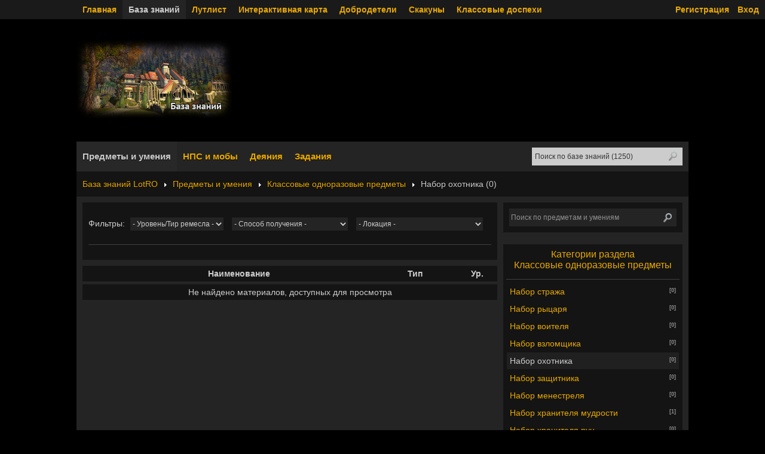

--- FILE ---
content_type: text/html; charset=UTF-8
request_url: https://lotro-fan.ru/board/111
body_size: 6703
content:
<!DOCTYPE html PUBLIC "-//W3C//DTD XHTML 1.0 Transitional//EN" "https://www.w3.org/TR/xhtml1/DTD/xhtml1-transitional.dtd">
<html xmlns="https://www.w3.org/1999/xhtml" lang="en" xml:lang="en">
 <head>
<meta http-equiv="content-type" content="text/html; charset=UTF-8">
<title>Предметы и умения - Классовые одноразовые предметы - Набор охотника | База знаний LotRO</title>

 
<link type="text/css" rel="StyleSheet" href="/_st/my.css" />
<link type="text/css" rel="StyleSheet" href="/css/db.css" />
<link type="text/css" rel="StyleSheet" href="/css/extra.css" />

	<link rel="stylesheet" href="/.s/src/base.min.css" />
	<link rel="stylesheet" href="/.s/src/layer3.min.css" />

	<script src="/.s/src/jquery-1.12.4.min.js"></script>
	
	<script src="/.s/src/uwnd.min.js"></script>
	<script src="//s763.ucoz.net/cgi/uutils.fcg?a=uSD&ca=2&ug=999&isp=0&r=0.333395805206109"></script>
	<link rel="stylesheet" href="/.s/src/ulightbox/ulightbox.min.css" />
	<script src="/.s/src/ulightbox/ulightbox.min.js"></script>
	<script src="/.s/src/filters.js"></script>
	<script async defer src="https://www.google.com/recaptcha/api.js?onload=reCallback&render=explicit&hl=ru"></script>
	<script>
/* --- UCOZ-JS-DATA --- */
window.uCoz = {"ssid":"736212004357431745453","module":"board","country":"US","uLightboxType":1,"layerType":3,"sign":{"7252":"Предыдущий","7253":"Начать слайд-шоу","5458":"Следующий","5255":"Помощник","7251":"Запрошенный контент не может быть загружен. Пожалуйста, попробуйте позже.","3125":"Закрыть","7254":"Изменить размер","7287":"Перейти на страницу с фотографией."},"site":{"id":"0lotro-eu","domain":"lotro-fan.ru","host":"lotro-eu.ucoz.ru"},"language":"ru"};
/* --- UCOZ-JS-CODE --- */
function loginPopupForm(params = {}) { new _uWnd('LF', ' ', -250, -100, { closeonesc:1, resize:1 }, { url:'/index/40' + (params.urlParams ? '?'+params.urlParams : '') }) }
function reCallback() {
		$('.g-recaptcha').each(function(index, element) {
			element.setAttribute('rcid', index);
			
		if ($(element).is(':empty') && grecaptcha.render) {
			grecaptcha.render(element, {
				sitekey:element.getAttribute('data-sitekey'),
				theme:element.getAttribute('data-theme'),
				size:element.getAttribute('data-size')
			});
		}
	
		});
	}
	function reReset(reset) {
		reset && grecaptcha.reset(reset.previousElementSibling.getAttribute('rcid'));
		if (!reset) for (rel in ___grecaptcha_cfg.clients) grecaptcha.reset(rel);
	}
/* --- UCOZ-JS-END --- */
</script>

	<style>.UhideBlock{display:none; }</style>
</head>
<body>
<div class="show_db_item" style="position:absolute; display:none; z-index: 100;"></div>


<div class="top_menuIM">
<div class="TM_profile">

<a href="/index/3" rel="nofollow"><!--noindex-->Регистрация<!--/noindex--></a> <a href="#" id="okno_vxod"><!--noindex-->Вход<!--/noindex--></a>


</div>

<ul>
<li><a href="https://lotro-fan.ru/">Главная</a></li>
<li><a class="u_tyt" href="/index/0-444">База знаний</a></li>
<li><a href="/index/0-7">Лутлист</a></li>
<li><a href="/index/0-434">Интерактивная карта</a></li>
<li><a href="/index/0-71">Добродетели</a></li>
<li><a href="/index/0-55">Скакуны</a></li>
<li><a href="/index/0-52">Классовые доспехи</a></li>
</ul>
</div>
 
<div id="db">
<div id="db_header"><a id="db_logo" href="/index/0-444" style="background-image:url(/db/img/db_logo.png);"></a>
<div class="googleADsDBrightTOP">

</div>
<!-- Яндекс.Директ
<div id="ya_ad_db_top"></div> -->
 
<div class="ad_block728x90"></div>
 
</div>
 
<div id="db_head_menu">
<ul>
<li><a href="/board/" id="db_head_menu_here">Предметы и умения</a></li>
<li><a href="/stuff/">НПС и мобы</a></li>
<li><a href="/load/">Деяния</a></li>
<li><a href="/dir/">Задания</a></li>
</ul>

<div id="db_head_search">
<form action="https://yandex.ru/sitesearch" method="get" target="_blank">
<input type="hidden" name="searchid" value="2062601" />
<input type="hidden" name="l10n" value="ru" />
<input type="hidden" name="reqenc" value="utf-8" />
<input class="db_search_head_QueryField" autocomplete="off" type="text" name="text" value="Поиск по базе знаний (1250)" onblur="if(this.value=='') this.value='Поиск по базе знаний (1250)';" onfocus="if(this.value=='Поиск по базе знаний (1250)') this.value='';" />
<input class="db_search_head_SbmFl" type="submit" value="" title="Найти" />
</form> 
</div> 
 
</div> 
 
<div id="db_top_menu">
<ul>
<li><a href="/index/0-444">База знаний LotRO</a></li>
<li><a href="/board/">Предметы и умения</a></li>
<li><a href="/board/105">Классовые одноразовые предметы</a></li>
<li><span>Набор охотника (0)</span></li>
</ul>

</div>


<div id="db_body">
 
<div class="db_search">
 
<form method="post" style="margin:0px" action="/board/">
<input type="text" autocomplete="off" name="query" maxlength="40" value="Поиск по предметам и умениям" onblur="if(this.value=='') this.value='Поиск по предметам и умениям';" onfocus="if(this.value=='Поиск по предметам и умениям') this.value='';" class="db_search_QueryField">
<input class="db_search_SbmFl" name="sfSbm" value="" type="submit" title="Найти">
<input name="a" value="2" type="hidden">
</form> 
 
</div>
 
 
<div class="ad_block240x400"></div>
<div class="googleADsDBrightBlock">

</div>
<!-- Яндекс.Директ <div class="ya_ad_db_Rblock"><div id="yandex_ad"></div></div> -->

<div id="db_sidebar">

<h3><a href="/board/105" title="Перейти в раздел Классовые одноразовые предметы">Категории раздела<br/>Классовые одноразовые предметы</a></h3>
 
<table border="0" cellspacing="1" cellpadding="0" width="100%" class="catsTable"><tr>
					<td style="width:100%" class="catsTd" valign="top" id="cid107">
						<a href="/board/107" class="catName">Набор стража</a>  <span class="catNumData" style="unicode-bidi:embed;">[0]</span> 
					</td></tr><tr>
					<td style="width:100%" class="catsTd" valign="top" id="cid108">
						<a href="/board/108" class="catName">Набор рыцаря</a>  <span class="catNumData" style="unicode-bidi:embed;">[0]</span> 
					</td></tr><tr>
					<td style="width:100%" class="catsTd" valign="top" id="cid109">
						<a href="/board/109" class="catName">Набор воителя</a>  <span class="catNumData" style="unicode-bidi:embed;">[0]</span> 
					</td></tr><tr>
					<td style="width:100%" class="catsTd" valign="top" id="cid110">
						<a href="/board/110" class="catName">Набор взломщика</a>  <span class="catNumData" style="unicode-bidi:embed;">[0]</span> 
					</td></tr><tr>
					<td style="width:100%" class="catsTd" valign="top" id="cid111">
						<a href="/board/111" class="catNameActive">Набор охотника</a>  <span class="catNumData" style="unicode-bidi:embed;">[0]</span> 
					</td></tr><tr>
					<td style="width:100%" class="catsTd" valign="top" id="cid112">
						<a href="/board/112" class="catName">Набор защитника</a>  <span class="catNumData" style="unicode-bidi:embed;">[0]</span> 
					</td></tr><tr>
					<td style="width:100%" class="catsTd" valign="top" id="cid113">
						<a href="/board/113" class="catName">Набор менестреля</a>  <span class="catNumData" style="unicode-bidi:embed;">[0]</span> 
					</td></tr><tr>
					<td style="width:100%" class="catsTd" valign="top" id="cid114">
						<a href="/board/114" class="catName">Набор хранителя мудрости</a>  <span class="catNumData" style="unicode-bidi:embed;">[1]</span> 
					</td></tr><tr>
					<td style="width:100%" class="catsTd" valign="top" id="cid115">
						<a href="/board/115" class="catName">Набор хранителя рун</a>  <span class="catNumData" style="unicode-bidi:embed;">[0]</span> 
					</td></tr></table>
 

</div>

<div class="db_sort_menu">

<div class="db_filter_menu">Фильтры: 
		<select name="filter1" class="select_filter" onchange="filtch('/board/111', 0)" autocomplete="off" >
			<option value="0" >- Уровень/Тир ремесла -</option>
			<option value="83"  >Тир 8 (Истемнет)</option><option value="82"  >Тир 7 (Западная марка)</option><option value="81"  >Тир 6</option><option value="80"  >Тир 5</option><option value="79"  >Тир 4</option><option value="78"  >Тир 3</option><option value="77"  >Тир 2</option><option value="76"  >Тир 1</option><option value="93"  >85</option><option value="92"  >84</option><option value="91"  >83</option><option value="90"  >82</option><option value="89"  >81</option><option value="88"  >80</option><option value="87"  >79</option><option value="86"  >78</option><option value="85"  >77</option><option value="84"  >76</option><option value="1"  >75</option><option value="2"  >74</option><option value="3"  >73</option><option value="4"  >72</option><option value="5"  >71</option><option value="6"  >70</option><option value="7"  >69</option><option value="8"  >68</option><option value="9"  >67</option><option value="10"  >66</option><option value="11"  >65</option><option value="12"  >64</option><option value="13"  >63</option><option value="14"  >62</option><option value="15"  >61</option><option value="16"  >60</option><option value="17"  >59</option><option value="18"  >58</option><option value="19"  >57</option><option value="20"  >56</option><option value="21"  >55</option><option value="22"  >54</option><option value="23"  >53</option><option value="24"  >52</option><option value="25"  >51</option><option value="26"  >50</option><option value="27"  >49</option><option value="28"  >48</option><option value="29"  >47</option><option value="30"  >46</option><option value="31"  >45</option><option value="32"  >44</option><option value="33"  >43</option><option value="34"  >42</option><option value="35"  >41</option><option value="36"  >40</option><option value="37"  >39</option><option value="38"  >38</option><option value="39"  >37</option><option value="40"  >36</option><option value="41"  >35</option><option value="42"  >34</option><option value="43"  >33</option><option value="44"  >32</option><option value="45"  >31</option><option value="46"  >30</option><option value="47"  >29</option><option value="48"  >28</option><option value="49"  >27</option><option value="50"  >26</option><option value="51"  >25</option><option value="52"  >24</option><option value="53"  >23</option><option value="54"  >22</option><option value="55"  >21</option><option value="56"  >20</option><option value="57"  >19</option><option value="58"  >18</option><option value="59"  >17</option><option value="60"  >16</option><option value="61"  >15</option><option value="62"  >14</option><option value="63"  >13</option><option value="64"  >12</option><option value="65"  >11</option><option value="66"  >10</option><option value="67"  >9</option><option value="68"  >8</option><option value="69"  >7</option><option value="70"  >6</option><option value="71"  >5</option><option value="72"  >4</option><option value="73"  >3</option><option value="74"  >2</option><option value="75"  >1</option>
		</select> 
		<select name="filter3" class="select_filter" onchange="filtch('/board/111', 0)" autocomplete="off" >
			<option value="0" >- Способ получения -</option>
			<option value="13"  >Из коробки с подарками</option><option value="1"  >Из сундука в инстансе</option><option value="2"  >Из сундука в схватке</option><option value="20"  >Из сундука Саткрофта</option><option value="19"  >Из футляра</option><option value="12"  >Изделие ремесленника</option><option value="16"  >Использование предмета</option><option value="17"  >Использование таланта</option><option value="4"  >Награда за квест</option><option value="5"  >Награда за эпос</option><option value="6"  >Награда за деяние</option><option value="15"  >Награда за участие в конкурсе</option><option value="18"  >Появляется автоматически</option><option value="7"  >С обычного моба</option><option value="8"  >С элитного моба</option><option value="9"  >С босса</option><option value="14"  >Сбор ресурсов</option><option value="10"  >Товар у НПС</option><option value="11"  >Товар из лавки ВКО</option>
		</select> <div class="select_width">
		<select name="filter2" class="select_filter" onchange="filtch('/board/111', 0)" autocomplete="off" >
			<option value="0" >- Локация -</option>
			<option value="1"  >Ангмар</option><option value="2"  >Аннуминас</option><option value="3"  >Арчет</option><option value="4"  >Багровые копи</option><option value="5"  >Большая лестница</option><option value="6"  >Бри</option><option value="7"  >Вековечный лес</option><option value="52"  >Великая река</option><option value="8"  >Водные чертоги</option><option value="54"  >Восточный Рохан</option><option value="55"  >Восточный Рохан: Восточный вал</option><option value="56"  >Восточный Рохан: Долина Энтовой купели</option><option value="57"  >Восточный Рохан: Норкрофт</option><option value="58"  >Восточный Рохан: Равнина</option><option value="59"  >Восточный Рохан: Саткрофт</option><option value="60"  >Восточный Рохан: Своды Фангорна</option><option value="9"  >Врата Торина</option><option value="10"  >Галтрев</option><option value="11"  >Дорога Дарина</option><option value="12"  >Дунланд</option><option value="13"  >Зелем-Мелек</option><option value="14"  >Земли Бри</option><option value="16"  >Зиракзигил</option><option value="17"  >Изенгард</option><option value="18"  >Изенгардский круг</option><option value="19"  >Каменные основания</option><option value="20"  >Карас Галадон</option><option value="21"  >Катакомбы Изенгарда</option><option value="22"  >Лихолесье</option><option value="23"  >Лотлориэн</option><option value="24"  >Мглистые горы</option><option value="25"  >Мория</option><option value="26"  >Нан Курунир</option><option value="27"  >Нуд-Мелек</option><option value="28"  >Огненные глубины</option><option value="29"  >Пос. Бри</option><option value="30"  >Пос. Фалатлорна</option><option value="31"  >Пос. Чертогов Торина</option><option value="32"  >Пос. Шира</option><option value="33"  >Просторные пещеры</option><option value="34"  >Пустоши</option><option value="35"  >Ривенделл</option><option value="36"  >Рованион</option><option value="53"  >Роханское ущелье</option><option value="37"  >Северное нагорье</option><option value="38"  >Северные могильники</option><option value="39"  >Серебряные копи</option><option value="51"  >Снежные утесы</option><option value="40"  >Стены Мории</option><option value="41"  >Троллистая пуща</option><option value="42"  >Форохель</option><option value="43"  >Шир</option><option value="44"  >Эвендим</option><option value="45"  >Энедвайт</option><option value="46"  >Эрегион</option><option value="47"  >Эред Луин</option><option value="48"  >Эриадор</option><option value="49"  >Эттенские Высоты</option><option value="50"  >Южные могильники</option>
		</select></div></div>
<div class="db_sorting_menu"></div>

</div>

<div class="db_items_body">
 <div class="db_items_topInfo"><span style="width: 449px;padding:0px 0px 0px 37px;"><!--noindex-->Наименование<!--/noindex--></span><span style="width: 140px;"><!--noindex-->Тип<!--/noindex--></span><span style="width: 68px;"><!--noindex-->Ур.<!--/noindex--></span></div>
 
<div id="nativeroll_video_cont" style="display:none;"></div><div align="center" class="noEntry">Не найдено материалов, доступных для просмотра</div>
<script type="text/javascript" src="/db/js/db_item.js"></script>
</div>
 



</div>
 <div class="clear"></div>
<div id="spacer"></div>
</div>
<!--U1BFOOTER1Z-->

<div id="footer" style="">
 <div id="copyright">
 <!-- <copy> --><a rel="nofollow" href="/">lotro-fan.ru</a> &copy; 2011-2026. Все торговые марки, имена брендов и фотографии являются собственностью их правообладателей.<!-- </copy> --> При копировании материалов ссылка на сайт обязательна!<br/>

<!--noindex-->Время сайта 15:46 (GMT +4), Суббота 17.01.2026<!--/noindex--></div>
 <div id="powered-by">
 &nbsp;<!-- "' --><span class="pbUpRLSN">Хостинг от <a href="https://www.ucoz.ru/">uCoz</a></span>
 </div>

 


<!-- Yandex.Metrika counter -->
<script type="text/javascript" >
 (function(m,e,t,r,i,k,a){m[i]=m[i]||function(){(m[i].a=m[i].a||[]).push(arguments)};
 m[i].l=1*new Date();
 for (var j = 0; j < document.scripts.length; j++) {if (document.scripts[j].src === r) { return; }}
 k=e.createElement(t),a=e.getElementsByTagName(t)[0],k.async=1,k.src=r,a.parentNode.insertBefore(k,a)})
 (window, document, "script", "https://mc.yandex.ru/metrika/tag.js", "ym");

 ym(90886846, "init", {
 clickmap:true,
 trackLinks:true,
 accurateTrackBounce:true,
 webvisor:true
 });
</script>
<noscript><div><img src="https://mc.yandex.ru/watch/90886846" style="position:absolute; left:-9999px;" alt="" /></div></noscript>
<!-- /Yandex.Metrika counter -->
 
 <!-- </bc> -->

</div>
 
 
<script type="text/javascript" src="/js/tipsy.js"></script>
<script type='text/javascript'>
 $(function() { 
 $('.tooltip_north').tipsy({gravity: 'n'});
 $('.tooltip_south').tipsy({gravity: 's'});
 $('.tooltip_east').tipsy({gravity: 'e'});
 $('.tooltip_west').tipsy({gravity: 'w'}); 
 });
</script>
 
<!-- Форма входа -->

<div id="content_vxod" class="basic_content">
 <div class="cv_title">Форма входа</div> 
 <div class="c_vxod">
 
		<script>
		sendFrm549602 = function( form, data = {} ) {
			var o   = $('#frmLg549602')[0];
			var pos = _uGetOffset(o);
			var o2  = $('#blk549602')[0];
			document.body.insertBefore(o2, document.body.firstChild);
			$(o2).css({top:(pos['top'])+'px',left:(pos['left'])+'px',width:o.offsetWidth+'px',height:o.offsetHeight+'px',display:''}).html('<div align="left" style="padding:5px;"><div class="myWinLoad"></div></div>');
			_uPostForm(form, { type:'POST', url:'/index/sub/', data, error:function() {
				$('#blk549602').html('<div align="" style="padding:10px;"><div class="myWinLoadSF" title="Невозможно выполнить запрос, попробуйте позже"></div></div>');
				_uWnd.alert('<div class="myWinError">Невозможно выполнить запрос, попробуйте позже</div>', '', {w:250, h:90, tm:3000, pad:'15px'} );
				setTimeout("$('#blk549602').css('display', 'none');", '1500');
			}});
			return false
		}
		
		</script>

		<div id="blk549602" style="border:1px solid #CCCCCC;position:absolute;z-index:82;background:url('/.s/img/fr/g.gif');display:none;"></div>

		<form id="frmLg549602" class="login-form local-auth" action="/index/sub/" method="post" onsubmit="return sendFrm549602(this)" data-submitter="sendFrm549602">
			
 <div class="vxod_name">Логин:</div><input class="vxod_pole" name="user" value="" size="20" maxlength="50" type="text"> 
 <div class="vxod_name">Пароль:</div><input class="vxod_pole" name="password" size="20" maxlength="15" type="password"> 

 <div class="vxod_zapomnit"><input id="remcategory" type="checkbox" name="rem" value="1" checked="checked"/><label for="remcategory">запомнить</label> </div>
 <input class="vxod_kn" name="sbm" value="Войти" type="submit">

 <div class="vxod_niz">
 <a href="javascript:;" rel="nofollow" onclick="new _uWnd('Prm','Напоминание пароля',300,130,{ closeonesc:1 },{url:'/index/5'});return false;">Забыл пароль</a> | <a href="/index/3">Регистрация</a>
</div>
			<input type="hidden" name="a"    value="2" />
			<input type="hidden" name="ajax" value="1" />
			<input type="hidden" name="rnd"  value="602" />
			
			
		</form>
 </div> 
</div>
<script type="text/javascript" src="/js/simplemodal.js"></script> 

 
<!-- <script type="text/javascript" src="/js/ya_ads.js"></script> -->

<script type="text/javascript">
function hideShow(el){
$(el).toggleClass('show').next('div.hideCont').slideToggle('normal');
return false;
};
</script><!--/U1BFOOTER1Z-->

</body>
</html>
<!-- 0.09985 (s763) -->

--- FILE ---
content_type: text/css
request_url: https://lotro-fan.ru/_st/my.css
body_size: 10799
content:
@import url(http://fonts.googleapis.com/css?family=PT+Sans:400,700&subset=latin,cyrillic);
@import url(http://fonts.googleapis.com/css?family=PT+Sans+Caption:400,700&subset=latin,cyrillic);

html { height: 100%;}
body {margin: 0px;height:100%; font-size: 14px; font-family:"PT Sans", Helvetica, Arial, sans-serif; color: #464646;text-align: left; background: #1A1A1A;}
td, input {font-size: 13px;padding:0px;}
.infTd {vertical-align:top ;padding:0px;}

body a {color: #333333; text-decoration: none;}
* {}
img {border: 0px;}
a.noun img {margin: 2px;}
.clear {clear: both;}
#spacer {height:170px; margin:0px 0px 20px 0px;}
h1 {padding:0px; margin:18px 0px; font-size:26px; line-height:26px; font-weight:bold;color: #333333;}
h2 {padding:0px; margin:15px 0px; font-size:22px; line-height:22px; font-weight:normal;color: #333333;}
h3 {padding:0px; margin:15px 0px; font-size:18px; line-height:20px; font-weight:normal;color: #333333;}
h4, h5, h6 {}


hr {border: 0px; height: 1px; background: #E5E5E5; margin:10px 0px;}
*:focus {outline: none;}
/*--------------------- General styles end ---------------------*/

#wrap0 {height:auto !important;height:100%;min-height:100%; min-width:900px; width: 1020px; background: #fff; margin:0px auto;}
#wrap {background: url(/.s/t/785/2нет.jpg) no-repeat top center;}
#container { padding:0px 20px; margin: 0px; text-align: left; }

/*--------------------- TOP start ---------------------*/
#top {height: 96px; background: url(/.s/t/785/3.png);}

#new_top-search {float: left;width:223px;height:30px;line-height:31px; position: relative; border:1px solid #313131 !important; margin:0px 0px 0px 0px;display:inline-block;font-size: 11px;}

#new_topQueryField {float: left !important; border: 0px !important; outline:0px none; background-color:#1A1A1A; background-image: url(/new_img/search.png); background-position:0 50%; background-repeat: no-repeat; padding:0px 0px 0px 25px !important; width: 198px;font-size: 11px;margin:0px; line-height:30px;height:30px;}
#new_topQueryField:hover {background-color:#232323; background-image: url(/new_img/search.png); background-position:0 50%; background-repeat: no-repeat; }

#new_topQueryField:focus {padding:0px 0px 0px 25px !important; background-color:#232323; background-image: url(/new_img/search.png); background-position:0 50%; background-repeat: no-repeat; 
box-shadow: inset 0px 0px 4px 1px #1A1A1A !important;
-moz-box-shadow: inset 0px 0px 4px 1px #1A1A1A !important;
-webkit-box-shadow: inset 0px 0px 4px 1px #1A1A1A !important;}

/*--------------------- TOP end ---------------------*/


/*---------CONTENT-start-----------*/
#maincol {width:735px;margin:0px 0px 0px 245px; padding:20px 0px 0px 0px; text-align:left;}
#maincol a {text-decoration: none; font-weight:700; }
#maincol a:hover {text-decoration:underline;}

#sidebar {width: 245px; height:100%;position:fixed; top:0px; background: #1A1A1A; padding-top:30px; color:#767676; margin:0px 0px 0px -20px;}
#sidebar a {font-weight:bold;} 
#sidebar a:hover {text-decoration: none!important;} 

.u_miniprof {float:left; text-align:center; margin:15px 0px 0px 0px ;padding:10px 0px; width: 225px; border-top:1px solid #313131;}
.u_miniprof a {color:#767676;}
.u_miniprof a:hover {color:#D1D1D1; text-decoration:none;}


.NavProfil{float:left;height:36px;line-height:36px;font-size:8pt; width: 225px; padding:0px; margin:0px 0px 0px 3px;}
.NavProfil li { float:left; list-style: none; padding:0px; margin:0px;}
.NavProfil li a{padding:10px 8px 10px 8px;}
.NavProfil li a span{font:300 8pt 'WebSymbolsRegular';margin:-1px 2px 0 0}
.NavProfil li a span:hover{text-decoration:none;}
.NavProfil li img{vertical-align:middle;padding:0px; margin:0px; width:auto;height:32px;}
/* -------- */

.logo {margin:0px 0px 15px 0px; padding: 0px;width: 225px; height:120px; background: url(/new_img/logo.png) no-repeat 0 0; display:block;}
.logo:hover {opacity:0.8; filter: alpha(opacity=80);}
.logo:active {opacity:0.7; filter: alpha(opacity=70); background-position:0px 2px;}

/*------------------------------------------*/

/*---------CONTENT-end---------*/

/*----Container blocks styles----*/
.block {margin:0px 0px 15px 0px; padding: 0px;width: 225px;}
.blocktitle {background: url(/.s/t/785/231.gif) no-repeat;padding:0px; margin: 0px 0px 10px 0px; border-bottom:1px solid #313131; }
.blockbottom {padding:0px; margin:10px 0px 0px 0px; border-bottom:1px solid #313131;}
.blockcontent {text-align: left;margin: 0px;width: 225px;position: relative;}
.blockcontent ul {margin: 0;padding: 0;list-style: none;}
.blockcontent li {margin-left: 25px;list-style: disc;line-height:18px;}
.blockcontent li a {}
.blockcontent li a:hover {}
.blockcontent a {}
.blockcontent a:hover {}
/*-----------------------*/

/*-----MAINMENU-START-----*/

#top_menu_block {height:36px; width:100%; background:#1374A5; border-top:1px solid #4394BD; border-bottom:1px solid #fff;padding:0px 0px;margin: 0px;position:absolute;bottom:-1px;z-index:5;}

#top_menu {padding:0px 0px; margin:0px 0px 0px 0px; background:transparent; position:relative; z-index:10;}

#top_menu ul {line-height:36px;margin:0;padding:0;list-style:none;}
#top_menu li {list-style:none; position: relative; margin:0px; }
#top_menu li a{padding:0px 20px 0px 0px;font-size:16px; line-height:32px; color:#D1D1D1;display:block; width:226px; }

#top_menu li.current {background-color:#007CD6;}

#top_menu li a:hover {color:#767676;}


#top_menu li .sub_menu {line-height:36px;font-size:12px;display:none; position: absolute; left:245px;top:-5px;border-top:5px solid #E5E5E5; border-bottom:5px solid #E5E5E5; border-right:5px solid #E5E5E5;margin:0px; padding:0px;}
#top_menu li:hover .sub_menu {display:block; z-index:100; }
#top_menu li .sub_menu li {margin:0px; padding:0px;border-right: none;border-left: none;background:#fff;}
#top_menu li .sub_menu li span {height:32px; line-height:32px; font-weight:bold; color:#777; margin:0px;font-size:15px; padding:0px 15px; border-right: none;border-left: none; width:225px; display:block; cursor: default;}
.li_topM_title {height:32px !important; line-height:32px !important; font-weight:bold !important; color:#fff !important; background:#1A1A1A !important; margin:0px !important;font-size:15px !important; padding:0px 15px !important; border-right: none;border-left: none; width:225px; display:block; cursor: default;}



#top_menu li .sub_menu li a {height:32px; line-height:32px; color:#333; margin:0px;font-size:15px; padding:0px 15px; border-right: none;border-left: none; width:225px;}
#top_menu li .sub_menu li:first-child {background: #fff url(/new_img/arrow.png) no-repeat 0% 50%;}
#top_menu li .sub_menu li a:hover {color:#777;}

.sub_menu li ul {line-height:36px;font-size:12px;display:none; position: absolute; left:255px;top:-5px;border-top:5px solid #E5E5E5; border-bottom:5px solid #E5E5E5;border-left:5px solid #E5E5E5; border-right:5px solid #E5E5E5;margin:0px; padding:0px;}
.sub_menu li:hover ul {display:block; z-index:110; }
.sub_menu li ul li {margin:0px; padding:0px;border-right: none;border-left: none; background:#fff;}
.sub_menu li ul li:first-child {background: #fff url(/new_img/sub_arrow.png) no-repeat 0% 50% !important;}
.sub_menu li ul li a {height:32px; line-height:32px; color:#333; margin:0px;font-size:16px; padding:0px 15px;border-right: none;border-left: none; width:180px;}
.sub_menu li ul li a:hover {color:#777;}


/* =old Lootlist= */
 .hoverbox { table-layout: fixed; width:735px; }
 .hoverbox a { position: relative; }
 .hoverbox a .preview { display: none; border-color: #808080; border-style: solid; border-width: 1px;border-radius:8px;-moz-border-radius:8px;-webkit-border-radius:8px; }
 .hoverbox a:hover .preview { display: block; position: absolute; top: 10px; left: 55px; z-index: 999; }
 .hoverbox img { border-color: #808080; border-style: solid; border-width: 0px; color: inherit; padding: 0px; margin-bottom: 3px; }
 .hoverbox td { width: 122px; text-align:center; vertical-align:top; padding:5px 0px 0px 0px; font-size:14px; }

/* ----------------- */


/* =Lootlist= */

.ll_info {height:150px; line-height:150px; width:735px; padding:0px; margin:20px 0px; display:block; background:#1A1A1A; }
.ll_infoblock {height:150px; line-height:150px; width:735px; padding:0px; margin:0px; display:block; background-color:#1A1A1A; background-repeat:no-repeat; background-position:0 0; color:#fff; }
.ll_infoblock h2 {height:150px; line-height:150px; text-align:center; font-weight:bold; padding:0px; margin:0px; }
.ll_infoblock_no_link {background:url(/new_img/1px_128.png); color:#A5A5A5; text-shadow:0px 0px 8px #000; cursor: default;}
.ll_infoblock a {background:url(/new_img/1px_128.png); color:#A5A5A5; display:block; text-shadow:0px 0px 8px #000;}
.ll_infoblock a:hover {background:transparent; color:#fff; text-decoration:none !important; }

.ll_inst_block {display:inline-block; margin:15px 0px;}
.ll_info_inst {height:150px; line-height:150px; width:357px; padding:0px; margin:20px 0px; float:left; background:#1A1A1A; }
.ll_info_inst_block {height:150px; line-height:150px; width:357px; padding:0px; margin:0px; display:inline-block; background-color:#1A1A1A; background-repeat:no-repeat; background-position:0 0; color:#fff; }
.ll_info_inst_block h2 {height:150px; line-height:150px; text-align:center; font-weight:bold; padding:0px; margin:0px; }
.ll_info_inst_block_no_link {background:url(/new_img/1px_128.png); color:#A5A5A5; text-shadow:0px 0px 8px #000; cursor: default;}
.ll_info_inst_block a {background:url(/new_img/1px_128.png); color:#A5A5A5; display:block; text-shadow:0px 0px 8px #000;}
.ll_info_inst_block a:hover {background:transparent; color:#fff; text-decoration:none !important; }

.ll_title { text-align:center; }
.ll_title h1 { font-size:24px; font-weight:700; padding:0px; margin:18px 0px 5px 0px;}
.ll_title h3 { font-size:16px; font-weight:normal; padding:0px; margin:0px;}
.ll_ul {margin:15px 0px; padding:0px 0px 0px 40px;}

.ll_title_boss { text-align:center; padding:15px 0px 0px 0px; margin:0px 0px 15px 0px; border-top: 1px solid #E5E5E5; display:block;}
.ll_title_boss h2 { font-size:18px; font-weight:700; padding:0px; margin:0px; color: #464646;}
.ll_title_boss h4 { font-size:14px; font-weight:normal; padding:0px; margin:0px;}


 .lootlist_table { table-layout: fixed; margin-bottom: 20px;}
 .lootlist_table td { text-align:center; vertical-align:top; padding:10px 5px 10px 5px; font-size:14px;}
 .lootlist_table td a { }
 .lootlist_table img { height:32px; width:32px; border:0px none; padding: 0px; margin:0px; }
 .llbi {background:#000; color:#fff; border-color: #808080; border-style: solid; border-width: 1px;border-radius:8px;-moz-border-radius:8px;-webkit-border-radius:8px; }
 .lliblock {position:relative; width: 112px;}
 
.lli {position:absolute; display:none; }
.db_item {position:absolute; display:none; }
/* ----------------- */


.T1_flag {width: 19px; height:24px; display:block; background: url(/new_img/T1_flag.png)no-repeat 0px 0px; position:absolute; top:-5px; right:20px;z-index:10; cursor:help; }
.T2_flag {width: 19px; height:24px; display:block; background: url(/new_img/T2_flag.png)no-repeat 0px 0px; position:absolute; top:-5px; right:20px;z-index:10; cursor:help; }
.T2h_flag {width: 19px; height:24px; display:block; background: url(/new_img/hard_flag.png)no-repeat 0px 0px; position:absolute; top:-5px; right:20px;z-index:10; cursor:help; }

/* ----------------- */

.uMenuH li {float:left;padding:0 5px;list-style: none;}

ul.uMenuV li:first-child {}
.uMenuV li {list-style: none;margin: 0;background: transparent;line-height: 20px !important;}
.uMenuV li .uMenuItem {display: block;padding: 0px;}
.uMenuV li a {font-size: 16px; line-height:14px;color: #D1D1D1;margin: 0;display: block;padding: 9px 0px;}
.uMenuV li a:hover, .uMenuV .uMenuItemA {color: #767676;text-decoration: none !important;}
.uMenuV li a span { padding: 0px 0px 2px 0px;margin-left: 10px;}
.uMenuV li a:hover span, .uMenuV .uMenuItemA span {}

#sidebar .xw-tl,#sidebar .xw-bl,#sidebar .u-menuvsep {display:none;}
#sidebar .xw-ml,#sidebar .xw-mr {margin:0;padding:0;background:none !important;}
#sidebar .xw-mc {color:#767676; font-weight: normal; float: none; margin: 0px; padding: 0px; line-height:28px;
border:none !important;}

#sidebar .u-menubody {border: 0px !important; padding: 5px 5px 5px 0px;background: #F0F0F0 !important;width:200px; }
#sidebar .u-menuvitem {background: #fff; padding: 0px; line-height:30px;}
#sidebar .u-menuvitem .uMenuItem {}

#sidebar a {text-decoration: none;}
#sidebar a:hover {text-decoration: underline;}
.uMenuV a {text-decoration: none !important;}
#sidebar .u-menuvitem span {font-size:14px;color:#333333;text-decoration: none;display:block; padding: 0 20px 0 10px;font-weight: normal;}
#sidebar .u-menuvitem span:hover {color:#999999; }

#sidebar .u-menuitemhl { padding: 0px; line-height:30px;}


#sidebar .u-menuitemhl span {color: #333333;}
#sidebar .u-menuarrow, .uMenuArrow {position: absolute; width: 4px; height: 8px; overflow: hidden;right: 10px; top: 11px;background: url(/.s/t/785/27нет.png) !important;}
.uMenuArrow {top: 13px;}
#sidebar .u-menu {}
/*-----MAINMENU-END-------*/

/*--------------------- Footer start ---------------------*/
#footer {height:149px;margin:-170px auto 0px auto; width:735px; color: #777777; font-size:12px; line-height: 30px;padding:0px 0px 0px 245px; text-align:center;}
#footer a {color: #777777; }
#footer a:hover {}
#copyright {margin:10px 0px 0px 0px; border-top:1px solid #E5E5E5;}
#footer img {opacity:0.5;filter: alpha(opacity=50); vertical-align: middle !important;}
#footer img:hover {opacity:1;filter: alpha(opacity=100);}
#powered-by {margin: 0px 0px 10px 0px;}

/*--------------------- Footer end ---------------------*/

/* Module Part Menu */
.catsTable {}
.catsTd {}
.catName {}
.catNameActive {}
.catNumData {}
.catDescr {}
a.catName:link {}
a.catName:visited {}
a.catName:hover {}
a.catName:active {}
a.catNameActive:link {}
a.catNameActive:visited {}
a.catNameActive:hover {}
a.catNameActive:active {}
/* ----------------- */

/* Entries Style */
.eBlock {}

.eBlock_news {border:0px none; cellpadding:0; cellspacing:0; width:100%; padding:0px 0px 10px 0px; border-bottom:1px solid #E5E5E5;}
.eBlock_publ {border:0px none; cellpadding:0; cellspacing:0; width:100%; padding:0px 0px 10px 0px; border-bottom:1px solid #E5E5E5;}
.eBlock_blog {border:0px none; cellpadding:0; cellspacing:0; width:100%; padding:0px 0px 10px 0px; border-bottom:1px solid #E5E5E5;}

.eTitle_str {font-size: 20px; padding:0px; line-height:30px; height:30px; text-align:center; font-weight:bold;}
.eTitle {font-size: 20px; padding:0px; line-height:30px; height:30px;}
.eTitle a {font-size: 20px; font-weight:700;}
.eTitle a:hover {text-decoration: underline;}

.eTitle_reads {display:inline-block; font-size:11px; padding:0px 0px 0px 17px; margin:0px;background-position:0 50%;background-repeat:no-repeat}

.eMessage, .eText {padding: 5px 0px 15px 0px !important;margin:0px 0px 18px 0px; text-align: justify !important; font-size: 16px; line-height:20px; border-bottom:1px solid #E5E5E5;}
.eMessage a, .eText a {text-decoration:underline !important;}
.eMessage a:hover, .eText a:hover {text-decoration:none !important;}
.eMessage ul, .eMessage ol, .eText ul, .eText ol {margin:15px 0px; padding:0px 0px 0px 40px;}
.eMessage ul li, .eMessage ol li, .eText ul li, .eText ol li {margin:10px 0px; padding:0px;}
.eMessage td, .eText td {padding: 5px 5px 5px 5px !important; border:1px solid #D1D1D1!important;}
.eMessage table, .eText table {margin: 10px 0px 10px 0px !important; border:1px solid #D1D1D1!important;}


.eMessage {}
.eText {}
.eMessage p, .eText p {padding:8px 0px 7px 0px; margin:0px;}

.eMessage img, .eText img {padding: 4px !important; margin: 5px !important;}

.eBlock_eMessage {padding: 6px 0px 0px 0px !important;text-align: justify !important; font-size: 14px; line-height:20px; display:inline-block;}
.eBlock_eMessage img {float: left; width:230px; height:129px; padding:0px!important; margin: 4px 10px 0px 0px!important; }
.eBlock_eMessage p { padding:0px!important; margin: 0px!important; }

.eDetails1, .eDetails2 {border-top: 1px solid #E5E5E5; padding: 0px 0px;font-size: 13px; color:#777777;}


.eDetails_top { padding: 0px 0px;font-size: 11px; color:#777777;}
.eDetails_top a {color:#777777;}

.eDetails_bot {font-size:13px; font-weight:normal; line-height:13px; padding:0px; margin:5px 0px 5px 0px; }
.eDetails_bot a, .eDetails_bot span {display:inline-block; padding:0px 17px 0px 17px; margin:0px;background-position:0 50%;background-repeat:no-repeat}
.eDetails_bot p { margin:5px 0px 5px 0px; padding:0px;}
.eDetails2 {}
.eDetails a, .eDetails1 a, .eDetails2 a {}

.LASTMOD {display:block; margin:10px 0px 0px 0px;text-align:right; font-size:12px; font-style: italic; color:#919191;}


.eRating {}

.eAttach_news, .eTags_news {float:right; text-align:right; margin:8px 0px 0px 0px; font-size:12px; }
.eAttach {display:block; text-align:right; margin:8px 0px 0px 0px; font-size:12px; }

.eTags {text-align:left; margin:-8px 0px 5px 0px; font-size:12px; color:#919191;}
.eTags a {color:#919191;}
.eTags a:hover {color:#333333;}

.entryAttach {margin:0px 5px 0px 0px !important;}

.RELATED_ENTRIES {border-top: 1px solid #E5E5E5; padding:0px; margin:15px 0px 0px 0px;}
.RELATED_ENTRIES h3 {margin:10px 0px; padding:0px; font-weight:normal;}
.uRelatedEntries {margin:0px; padding:0px 0px 0px 40px;}


.entry_fot {display:inline-block; width:100%;}

.entry_fot_blL {text-align:left; font-size: 11px;float:left; width: 45%; }
.entry_fot_blL ul {display:inline-block; padding:0px!important; margin:-4px 0px 0px 0px!important;}
.entry_fot_blL ul li {list-style:none; margin:0px; padding:0px; line-height: 20px;}
.entry_fot_blL ul li a { padding:5px 0px; }

.entry_fot_blR {text-align:right; font-size: 11px;float:right; width: 55%;}
.entry_fot_blR p {float:right;margin:10px 0px 0px 0px; padding:0px; }
.entry_fot_blR a {display:inline-block; padding:0px 17px 0px 20px; margin:0px;background-position:0 50%;background-repeat:no-repeat; }

.news_user_ava {float:left; margin:0px 10px 0px 0px; display:block; width:auto; height:auto;}
.news_user_ava img {width:80px; height:auto;}


#ya_ad_N_P_B { border-top:1px solid #E5E5E5;margin:18px 0px 0px 0px; padding:18px 0px 0px 0px;}
/* ------------- */

/* Entry Manage Table */
.manTable {}
.manTdError {}
.manTd1 {}
.manTd2 {}
.manTd3 {}
.manTdSep {}
.manHr {}
.manTdBrief {}
.manTdText {}
.manTdFiles {}
.manFlFile {}
.manTdBut {}
.manFlSbm {}
.manFlRst {}
.manFlCnt {}
/* ------------------ */

/* Comments Style */
.cAnswer {text-align: justify !important; font-size:14px;}
.cMessage {text-align: justify !important; font-size:14px; margin:-3px 0px 0px 64px;}

.last_comm_message {text-align: justify !important; font-size:14px; margin:-3px 0px 0px 38px;}

.cBlock1 {background: #fdeaa8; margin:0px 0px 10px 0px; padding: 10px !important; position:relative;}
.cBlock2 {background: #fdeaa8;margin:0px 0px 10px 0px; padding: 10px !important;position:relative;}

.cBlock1:hover, .cBlock2:hover {opacity: 1.0 !important; filter: alpha(opacity=100) !important; }

.comm_user_class {height:24px; width:24px; display:inline-block; padding:0px; margin:-5px 0px 0px 0px; vertical-align:middle; background-color:none; background-position:0px 0px; background-repeat:no-repeat; cursor:help;}


.NOT_ACTIVE {padding:10px; margin:15px 0px; border:5px solid #ff0000;}
#NOT_ACTIVE_vid_mat {float:right; width:24px; height:24px; padding:0px;margin:10px 0px 0px 8px; background:url(/new_img/warning.png) no-repeat 50% 50%;}



.ANSWER_URL {font-size:11px; padding:8px 0px 0px 0px; unicode-bidi:embed; display:inline !important;}
.MODER_PANEL {float:right; display:none;}
.COMMENT_RATING {font-size:12px; display:inline !important;float:right;}
.comment_bottom {font-size:11px; margin:2px 0px 0px 0px; padding:3px 0px; unicode-bidi:embed; color:#5E5E5E;}
.comment_top { margin:0px; padding:0px; display:block; }

.cBlock1 .COMMENT_RATING a {display:none;}
.cBlock2 .COMMENT_RATING a {display:none;}
.cBlock1:hover .MODER_PANEL, .cBlock1:hover .COMMENT_RATING a{display:inline-block !important;}
.cBlock2:hover .MODER_PANEL, .cBlock2:hover .COMMENT_RATING a{display:inline-block !important;}

.showSpoilerButton {background:transparent !important; font-size:14px !important;vertical-align: baseline !important; margin:0px 0px 0px 0px !important; padding: 0px !important; font-family:"PT Sans", Helvetica, Arial, sans-serif; border:none !important; font-weight:bold !important; font-style: italic !important;color: #333333 !important; text-decoration: none !important;}

.commBlock {margin:20px 0px 0px 0px; padding:10px 0px 0px 0px; display:inline-block; width:100%; border-top:1px solid #E5E5E5;}
.commBody {position:relative; padding:0px 0px 0px 0px; margin:15px 0px 0px 0px;}

.edit_com { 
 background: url(/new_img/edit_com.png); 
 background-position: -0px -0px; 
 width: 16px; 
 height: 16px; 
 cursor: pointer; 
 float:right; 
 } 
.edit_com:hover 
 { 
 background: url(/new_img/edit_com.png); 
 background-position: 0px -16px; 
 width: 16px; 
 height: 16px; 
 cursor: pointer; 
 } 

.delete_com { 
 background: url(/new_img/delete_com.png); 
 background-position: 0px 0px; 
 width: 16px; 
 height: 16px; 
 cursor: pointer; 
 float:right; 
 margin:0px 0px 0px 8px;
 } 
.delete_com:hover 
 { 
 background: url(/new_img/delete_com.png); 
 background-position: 0px -16px; 
 width: 16px; 
 height: 16px; 
 cursor: pointer; 
 } 

.bbQuoteBlock, .bbCodeBlock{margin:5px 0px;}

.bbQuoteName, .bbCodeName {
background:#646464;
 color:#fff; 
 line-height:20px;
 padding-left:5px !important;
 font-size:11px !important;
}
.quoteMessage, .codeMessage{
border:1px solid #e5e1d9 !important;
 border-top:0 none !important;
 background:#f2eee6 url(/new_img/quote_black_arrow.png) no-repeat 90% top;
 font-style:italic;
padding: 8px !important;
}

.codeMessage {font-style: normal!important;}

.like_comm {background-image: url(/new_img/Good_mark.png);}
.dislike_comm {background-image: url(/new_img/Bad_mark.png);} 
.like_comm, .dislike_comm { width:16px; height:16px; display:inline-block; vertical-align:top; border:0px none; background-color:transparent; background-repeat:no-repeat; background-position:0 0; }
.like_comm:hover, .dislike_comm:hover { background-position:0px -16px; }
.ava_in_comment {width:54px; height:auto; position:absolute; top:10px; left:10px; border:0px none; padding:0px;}
.ava_in_last_comment {width:32px; height:auto; position:absolute; top:8px; left:8px; border:0px none; padding:0px ;}

/* -------------- */

/* Comments Form Style */
.commTable {}
.commTd1 {}
.commTd2 {padding:5px 0px;}
.commFl {}
.smiles {}
.commReg {padding:10px; margin:15px 0px 0px 0px; background:#c7d0cc;}
.commError {color:red;}
.securityCode {}
/* ------------------- */

/* Archive Menu */
.archUl {}
.archLi {}
a.archLink:link {}
a.archLink:visited {}
a.archLink:hover {}
a.archLink:active {}
/* ------------ */

/* Archive Style */
.archiveCalendars {}
.archiveDateTitle {}
.archEntryHr {}
.archiveeTitle li {}
.archiveEntryTime {}
.archiveEntryComms {}
a.archiveDateTitleLink:link {}
a.archiveDateTitleLink:visited {}
a.archiveDateTitleLink:hover {}
a.archiveDateTitleLink:active {}
.archiveNoEntry {}
/* ------------- */

/* Calendar Style */
.calTable td {font-size: 12px;color: #6e6e6e;padding: 4px 7px 5px 7px;}
td.calMonth a {color: #646464;}
td.calWday {color: #908b8b;}
td.calWdaySe {color: #6196da;}
td.calWdaySu {color: #6196da;}
td.calWday, td.calWdaySu, td.calWdaySe {background: url(/.s/t/785/30.gif) repeat-x;border-width: 1px;border-style: solid;border-color: #dcdcdc #c4c4c4 #adadad #c4c4c4;
border-radius: 8px; -moz-border-radius: 8px;
}
.calMday {}
td.calMdayA {color: #fffffe;background: #b5b5b5;border-radius: 8px; -moz-border-radius: 8px;}
a.calMdayLink {color: #75a3de;}
td.calMdayIsA {color: #fffffe;background: none;}
a.calMonthLink:link,a.calMdayLink:link {}
a.calMonthLink:visited,a.calMdayLink:visited {}
a.calMonthLink:hover,a.calMdayLink:hover {}
a.calMonthLink:active,a.calMdayLink:active {}
/* -------------- */

/* Poll styles */
.pollBut {}

.pollBody {}
.textResults {}
.textResultsTd {}

.pollNow {}
.pollNowTd {}

.totalVotesTable {}
.totalVotesTd {}
/* ---------- */

/* User Group Marks */
a.groupModer:link,a.groupModer:visited,a.groupModer:hover {color:blue;}
a.groupAdmin:link,a.groupAdmin:visited,a.groupAdmin:hover {color:red;}
a.groupVerify:link,a.groupVerify:visited,a.groupVerify:hover {color:green;}
/* ---------------- */

/*-------page-switches-------*/
.swchItemA {display: inline-block;color: #fff; background: #1A1A1A;padding: 4px 8px;text-decoration: none; font-size:12px;}
.swchItemA1 {}
.swchItem, .swchItem1 {display: inline-block;color: #e5e5e5; background: #808080;padding: 4px 8px;text-decoration: none;font-size:12px;}
.swchItem:hover, .swchItem1:hover {text-decoration: none !important; color: #fff; background: #1A1A1A;}
.swchItem:active, .swchItem1:active {background: #000; color: #fff;}
.catPages1, .catPages2 {padding: 10px 0;}

.comm_swchItem {text-align:center; padding:0px; margin:0px 0px 15px 0px;}
/*---------------------------*/

/* Other Styles */
.replaceBody {}
.replaceTable {}
.legendTd {}
/* ------------ */


/* ===== forum Start ===== */

/* General forum Table View */
.F_logo {height:5px; display:block; background:#fff;}
.F_top_menu {height:32px; display:block; padding:0px; margin:15px 0px 15px 0px; background:#2b2b2b;}
.F_top_menu ul {line-height:32px;margin:0;padding:0px 0px 0px 10px;list-style:none; float:left;}
.F_top_menu ul li {float:left; padding:0px;margin:0px 10px 0px 0px;}
.F_top_menu ul li a {color:#fff; font-size:13px;}

.postNameFl, .postDescrFl {width:720px !important;}


.forumContent a:hover {text-decoration:underline;}
.gTable {background: none; border-collapse: collapse; border: 1px solid #E5E5E5; margin:10px 0px 5px 0px;}
.gTable td {background: #efefef; border: 1px solid #E5E5E5;padding: 5px 7px; border-collapse: collapse;}
td.gTableTop {font-size: 16px; line-height:32px; color: #3d3d3d;padding: 0px 10px;border: none;}
td.gTableTop a {font-size: 16px; line-height:32px; color: #3d3d3d;}
td.gTableSubTop, td .postTdTop {background: #404040;border: 1px solid #E5E5E5;font-size: 12px;line-height:26px; color: #ffffff;text-shadow: 0px 1px 1px #2b2b2b;padding: 0px 10px;}
td.gTableSubTop a, td .postTdTop a {color: #ffffff;}
.gTableBody {}
.gTableBody1 {}
.gTableBottom {}
.gTableLeft {}
.gTableRight {}
.gTableError {}
.subscribe_forum, .thread_subscribe {font-size: 13px!important; font-weight:bold;}
/* ------------------------ */

/* Forums Styles */
.forumNameTd,.forumLastPostTd {font-size:14px;}
.forumIcoTd,.forumThreadTd,.forumPostTd {}
.forumLastPostTd,.forumArchive {}

a.catLink:link {font-weight:bold;}
a.catLink:visited {}
a.catLink:hover {}
a.catLink:active {}

.lastPostGuest,.lastPostUser,.threadAuthor {}
.archivedForum{}
/* ------------- */

/* forum Titles & other */
.forum {}
.forumDescr,.forumModer {color:#808080;}
.forumViewed {}
a.forum:link {font-weight:bold;}
a.lastPostUserLink:link, a.forumLastPostLink:link, a.threadAuthorLink:link {font-weight:bold;}
a.forum:visited, a.lastPostUserLink:visited, a.forumLastPostLink:visited, a.threadAuthorLink:visited {}
a.forum:hover, a.lastPostUserLink:hover, a.forumLastPostLink:hover, a.threadAuthorLink:hover {}
a.forum:active, a.lastPostUserLink:active, a.forumLastPostLink:active, a.threadAuthorLink:active {}
/* -------------------- */

/* forum Navigation Bar */
.forumNamesBar {padding:5px 0px !important;font-size:14px!important;}
.forumModerFuncs {padding:0px 0px 10px 0px !important;}
.forumBarKw {}
.forumBar {font-weight:bold;}
a.forumBarA:link {}
a.forumBarA:visited {}
a.forumBarA:hover {}
a.forumBarA:active {}
/* -------------------- */

/* forum Fast Navigation Blocks */
.fastNav,.fastSearch,.fastLoginForm {}
/* ---------------------------- */

/* forum Fast Navigation Menu */
.fastNavMain {}
.fastNavCat {}
.fastNavCatA {}
.fastNavForumA {}
/* -------------------------- */

/* forum Page switches */
.switches {}
td.pagesInfo, td.switch, td.switchActive {background: #ffffff; border: 1px solid #dcdbe0; padding-left: 5px; padding-right: 5px;}
td.switch, td.switchActive { background: #404040; color: #ffffff;}
td.switch a {color:#CCCCCC!important;}
.switch {}
.switchActive {}
.switchDigit{}
a.switchDigit:link,a.switchBack:link,a.switchNext:link {}
a.switchDigit:visited,a.switchBack:visited,a.switchNext:visited {}
a.switchDigit:hover,a.switchBack:hover,a.switchNext:hover {}
a.switchDigit:active,a.switchBack:active,a.switchNext:active {}
/* ------------------- */

/* forum Threads Style */
.threadNametd,.threadAuthTd,.threadLastPostTd {}
.threadIcoTd,.threadPostTd,.threadViewTd {}
.threadLastPostTd {color: #808080;}
.threadDescr {color: #808080;}
.threadNoticeLink {}
.threadsType {}
.threadsDetails {}
.forumOnlineBar {}

a.threadPinnedLink:link {}
a.threadPinnedLink:visited {}
a.threadPinnedLink:hover {}
a.threadPinnedLink:active {}

a.threadLink:link {font-weight:bold; font-size:14px;}
a.threadLink:visited {}
a.threadLink:hover {}
a.threadLink:active {}

.postpSwithces {}
.thDescr {}
.threadFrmBlock {}
/* ------------------- */

/* forum Posts View */
.postTable {}
.postPoll {}
.postPoll td {border: 0px !important;}
.postFirst {border: 0px !important;}
.postRest1 {border: 0px !important;}
.postRest2 {border: 0px !important;}
.postSeparator {}

.postTdTop {}
.postBottom {}
.postBottom td {border: 0px;padding: 0px 5px !important;}
.postBottom img {vertical-align: middle;}
.postUser {}
.postTdInfo {text-align: center;}
.postRankName {}
.postRankIco {}
.reputation {display:block;}
.signatureHr {}
.posttdMessage {text-align: justify;padding: 8px !important;line-height: 18px; font-size:14px;}

.pollQuestion {}
.pollButtons,.pollTotal {}
.pollSubmitBut,.pollreSultsBut {}
.pollSubmit {}
.pollEnd {}

.codeMessage {}
.quoteMessage {}

.signatureView { margin:0px 0px 5px 0px; display:block;}
.edited {font-size:12px; text-align:right; margin:5px 0px; color:#808080;}
.editedBy {}

.statusBlock {color:#E5E5E5; font-size:12px; vertical-align:top; padding:0px; margin:0px 0px 0px 5px;} 
.postUserGroup {}
.statusOnline {}
.statusOffline {}

.F_user_info {background:#2b2b2b !important; color:#fff !important; text-shadow: 0px 0px 1px #2b2b2b !important;}
.F_user_info td {background:transparent !important; border:0px none; letter-spacing: 0px; word-spacing: 0px; vertical-align: middle;color:#fff; }
.F_user_info td a {color:#fff; font-weight:bold; }
.F_u_i_td_L {width:730px; height:80px; padding:0px 0px 0px 80px!important; font-size:14px;}

.F_userAvatar {width:60px; height:60px; border:0px none; float:left; margin:0px 5px 0px 0px; padding:0px; position:absolute; left:10px; top:10px;}
.F_postleft {float:left; position:relative; padding:15px 0px !important;}
.F_postleft a {color:#fff; font-weight:bold; font-size:14px;}

.F_postright {height:80px; text-align:left; font-size:13px; padding:0px 0px !important;}
.F_postright a {color:#fff; font-weight:normal; font-size:13px;}

.F_class_icon {height:24px; width:24px; display:inline-block; padding:0px; margin:-8px 0px 0px 0px; vertical-align:middle; background-color:none; background-position:0px 0px; background-repeat:no-repeat; cursor:help;}
.F_rang_icon {height:24px; width:24px; position:absolute; top:0px; left:0px;background-color:none; background-position:0px 0px; background-repeat:no-repeat; cursor:help;}
.F_u_server {color:#E5E5E5; font-size:12px; vertical-align:top; padding:0px; margin:0px;}
.F_attach, .F_attach .entryAttach{font-size:12px; text-align:right; margin:5px 0px; color:#808080 !important;}
.F_bottom_icon {text-align: right; letter-spacing: 0px; word-spacing: 0px;}
.F_bottom_icon img {vertical-align:middle;}
/* ------------------ */

/* forum AllInOne Fast Add */
.newThreadBlock {}
.newPollBlock {}
.newThreadItem {}
.newPollItem {}
/* ----------------------- */

/* forum Post Form */
.pollBut, .loginButton, .searchSbmFl, .commSbmFl, .signButton {}

.codeButtons {}
.codeCloseAll {}
.postNameFl,.postDescrFl {}
.postPollFl,.postQuestionFl {}
.postResultFl {}
.postAnswerFl {}
.postTextFl {}
.postUserFl {}

.pollHelp {}
.smilesPart td {border: 0px !important;}
/* ----------------- */
/* ====== forum End ====== */

/*--------------------- INPUTS start ---------------------*/
input[type=submit], input[type=reset], input[type=button] {background: #fff;
font-size: 11px; color: #7F7F7F;border-width: 1px; border-style: solid; border-color: #E5E5E5 #E5E5E5 #E5E5E5 #E5E5E5;
cursor: pointer; padding: 4px 5px;
}
input[type=submit]:hover, input[type=reset]:hover, input[type=button]:hover {background: #F7F7F7; color: #333333;}
input[type=submit]:active, input[type=reset]:active, input[type=button]:active {background: #F7F7F7; color: #333333;}
input[type=text], input[type=password], textarea, iframe#mchatIfm2 {
background: #fff; font-size: 12px; color: #7F7F7F; padding: 5px 8px;
border-width: 1px; border-style: solid; border-color: #E5E5E5 #E5E5E5 #E5E5E5 #E5E5E5;
}
select {background: #fff; color: #7F7F7F; padding: 3px 0px;border: 1px solid #E5E5E5; font-size: 11px;}
iframe#mchatIfm2 {padding: 0px;}
#mchatBtn, input.codeButtons, input.button {padding-left: 0px;padding-right: 0px;}
input, select {vertical-align: middle;}
.queryField {width: auto !important;}
.commFl {width: 100%;}
input[type=radio] {vertical-align: middle;}

.manFlLogin, .manFlPhone, .manFlPassw, .manFlPassw1, .manFlSource, .manFlTitle, .manFlTxt, .manFlaName, .manFlaEmail, .manFlaSite, .manFlaICQ, .manFlaAOL, .manFlaMSN, .manFlaYahoo, .manFlaState, .manFlaCity, .manFlaSign, .manFlAvaLink, .manFlAvaFile, #nwF11, #suggEdit {width:500px !important; margin:5px 0px;}


#brief, #message {width: 715px !important; font-size:14px !important; color:#333333 !important;}
/*--------------------- INPUTS end ---------------------*/

/*--------------------- POPUP start ---------------------*/
.popup a {}
.popup {margin: 8px; border: 1px solid #ccc;}
.popuptitle {border-bottom: 1px solid #E5E5E5;font-size:16px; line-height:32px; font-weight:bold;color: #333;}
.popupbody {padding: 8px;}

#pmSubject, .securityCode, #secuImg{margin:10px 7px 10px 0px !important;}
#secuImg {border:1px solid #E5E5E5 !important;}
/*--------------------- POPUP end ---------------------*/


/*---------Информеры-----------*/
.news_inf_start { padding:0px 20px;margin:0px 0px 0px -20px;}
.news_inf_start_date {font-size:11px; font-weight:normal; line-height:13px;padding:0px; margin:8px 0px; color:#777777;}
.news_inf_start_date a {color:#777777;}
.news_inf_start_tl {font-size:18px; font-weight:700; line-height:18px;padding:0px; margin:10px 0px 0px 0px;}
.news_inf_start_bf {width:357px; font-size:14px; font-weight:normal; line-height:18px;padding:0px 0px 0px 0px; margin:10px 0px 0px 0px; text-align: justify;}
.news_inf_start_lk {font-size:13px; line-height:13px;padding:0px; margin:15px 0px 10px 0px;}
.news_inf_start_lk a{display:inline-block; font-weight:700; padding:0px 17px 0px 17px; margin:0px;background-position:0 50%;background-repeat:no-repeat;}
.news_inf_start_img {height:200px; width:357px;}


/*--------------------- Стили слайдера ---------------------*/
.container {width:775px;margin:-20px 0px 0px -20px;position:relative;z-index:0;padding:0;}
#example {width:775px;height:500px;position:relative;}
#ribbon {position:absolute;top:-3px;left:-15px;z-index:500;}
#frame {position:absolute;z-index:0;width:775px;height:490px;top:-3px;left:-80px;}
#slides {position:absolute;top:0px;left:0px;z-index:100;}
.slides_container {width:775px;overflow:hidden;position:relative;display:none;}
.slides_container div.slide {width:775px;height:490px;display:block;}
#slides .prev {opacity:0; filter: alpha(opacity=0); position:absolute;top:50%;width:40px;height:40px; left:30px;margin-top:-40px; display:block;z-index:502;background-position:0 0;background-image:url("/new_img/button_left.png"); background-repeat:no-repeat;}
#slides .next {opacity:0;filter: alpha(opacity=0); position:absolute;top:50%;width:40px;height:40px; right:30px;margin-top:-40px; display:block;z-index:502;background-position:0 0;background-image:url("/new_img/button_right.png"); background-repeat:no-repeat;}

#slides:hover .prev, #slides:hover .next {opacity:0.7; filter: alpha(opacity=70);} 
#slides .next:hover {opacity:1 !important; filter: alpha(opacity=100) !important;}
#slides .prev:hover {opacity:1 !important; filter: alpha(opacity=100) !important;} 

.pagination {margin:0;width:auto;padding:0px; position:absolute;right:30px;bottom:40px;z-index:501;}
.pagination li {float:left;margin:0px 0px 0px 5px;list-style:none;}
.pagination li a {display:block;width:18px;height:0;padding-top:18px;background:#808080; float:left; overflow:hidden;}
.pagination li a:hover {background:#1A1A1A;}
.pagination li.current a {background:#5da130;}

.caption {width:735px; z-index:500;position:absolute;bottom:0px;left:0;height:85px;padding:20px 20px 0 20px;background:url(/new_img/1px_slider_desc.png) repeat;color:#fff;border-top:1px solid #000;text-shadow:0px 0px 5px #000;}
.caption-title {width:580px;font-size:20px; height:30px; line-height:30px;padding:0 0 0px 0;text-shadow:0px 0px 5px #000;font-weight:bold;}
.caption-text {width:580px;font-size:16px; height:20px; line-height:20px;}
.slide{position: absolute; top: 0px; left: 570px; display: none; z-index: 0;}
/*------------------------------------------*/


/* --- Шрифт WebSymbolsRegular --- */
@font-face{ 
 font-family: 'WebSymbolsRegular';
 src: url('/fonts/websymbols-regular-webfont.eot');
 src: url('/fonts/websymbols-regular-webfont.eot?#iefix') format('embedded-opentype'),
 url('/fonts/websymbols-regular-webfont.woff') format('woff'),
 url('/fonts/websymbols-regular-webfont.ttf') format('truetype'),
 url('/fonts/websymbols-regular-webfont.svg#WebSymbolsRegular') format('svg'); }


/* --- Tipsy Tooltip Plugin всплывающей подсказки --- */
.tipsy {
 padding: 5px;
 font-size: 11px;
 opacity: 0.8;
 filter: alpha(opacity=80);
 background-repeat: no-repeat;
 background-image: url('/new_img/tipsy.gif');
}

.tipsy-inner {
 padding: 5px 8px 4px 8px;
 background-color: black;
 color: white;
 max-width: 200px;
 text-align: center;
 border-radius: 5px;
-moz-border-radius: 5px;
-webkit-border-radius: 5px;
}

.tipsy-inner {
 -moz-border-radius:3px;
 -webkit-border-radius:3px;
}

.tipsy-north {
 background-position: top center;
}

.tipsy-south {
 background-position: bottom center;
}

.tipsy-east {
 background-position: right center;
}

.tipsy-west {
background-position: left center;
}

/* Табы
------------------------------------------*/
#tabs-1 {margin-top: 20px;}
.tabNavigation { margin: 0px !important; padding: 0px !important;}
.tabNavigation li {
list-style:none;
display: inline;
margin: 0px 10px 0px 0px;
padding:0px;
}

.tabNavigation li a {
width:40px;
height:40px;
display:inline-block;
margin:0px;
padding:0px;
background-repeat:no-repeat;
background-position:0px -40px;

}

.tabNavigation li a.selected,ul
.tabNavigation li a.selected { color:#D8D3C9; background-position:0px 0px; background-repeat:no-repeat;}
.tabNavigation li a.selected:hover {background-repeat:no-repeat; background-position:0px 0px;}
.tabNavigation li a:hover {background-repeat:no-repeat; background-position:0px 0px; }
.tabNavigation li a:focus {outline: 0;}

.tab_content {
padding:0px;
margin:-50px 0px 0px 0px;
}


/* -------- */


/* --- TOP USER --- */
.top_10_user {width:100%; margin: 0px 0px 15px 0px; padding: 0px; display:inline-block; position:relative; }
.top_10_user_ava {margin: 0px 0px 0px 0px; padding: 0px !important; width:40px !important; position:absolute; top:0px; left:10px;}
.top_10_user li {list-style:none;margin: 0px 0px 0px 0px; padding: 0px 0px 0px 55px;}
.top_10_user li img{ margin:0px; padding:0;width:auto;height:40px; border:0px none;}

.top_10_user_po_repe { width:100%; margin: 0px 0px 5px 0px; padding: 0px; }
.top_10_user_po_repe_ava {margin: 0px 0px 0px 0px; padding: 0px !important; }
.top_10_user_po_repe li {list-style:none;margin: 0px 0px 0px 0px; padding: 0px 0px 5px 0px; text-align:center; }
.top_10_user_po_repe li img{ margin:0px; padding:0;width:auto;height:60px; border:0px none;}

.special_thanks {display:block;}
.special_thanks p {}
.special_thanks_name {font-size:18px; display:block;}
.special_thanks_server {font-size:12px; color:#808080;margin:0px 0px 0px 8px; vertical-align:top;}

/* -------- */
.profile {padding:0px;margin:10px 0px 0px 0px;}
.profile_top {color:#999; text-align:right; font-size:12px; float:right; position:relative;}
.profile_status {padding:0px; margin:0px 0px 3px 0px;}
.profile_BANNED {color:#ff0000;padding:0px; margin:0px 0px 3px 0px;}

.profile_side {height:60px;width:80px; position:absolute; bottom:-65px; right:0px;background-color:none; background-position:0px 0px; background-repeat:no-repeat; cursor:help; }
.profile_small_side {height:32px;width:32px; position:absolute; top:-8px; left:150px; background-color:none; background-position:0px 0px; background-repeat:no-repeat;cursor:help;}

.profile_user_left {float:left; position:relative; padding:15px 0px !important; width:0px;}
.profile_user_left img {width:80px; height:80px; border:0px none; float:left; margin:0px 0px 0px 0px; padding:0px; position:absolute; left:0px; top:0px;}
.profile_user_left_td {border:0px none; letter-spacing: 0px; word-spacing: 0px; vertical-align: middle; }

.profile_user_right {height:80px; text-align:left; font-size:13px; padding:0px 0px !important; vertical-align: top;}

.profile_head_h2 {padding:0px; margin:0px 5px 0px 0px; font-size:22px; font-weight:normal;color: #333333;}
.profile_pod_name_info {color:#444; font-size:14px; margin:0px 0px 5px 0px;padding:0px;}
.profile_head_GI {color:#999; font-size:12px; vertical-align:top; padding:0px; margin:0px;}
.profile_class_icon {height:32px; width:32px; display:inline-block;vertical-align:middle; background-color:none; background-position:0px 0px; background-repeat:no-repeat; cursor:help; margin:-8px 0px 0px 0px;}
.profile_rang_icon {height:32px; width:32px; position:absolute; top:-16px; left:-12px;background-color:none; background-position:0px 0px; background-repeat:no-repeat; cursor:help;}

.profile_body {position:relative; padding:0px 0px 0px 0px; margin:0px 0px 20px 90px;}
.profile_body h3 {padding:0px 0px 6px 0px; margin:30px 0px 5px 0px; font-size:16px; height:16px; line-height:16px; color: #333333; border-bottom:1px solid #E5E5E5;}
.profile_body p {padding:0px; margin:10px 0px;}

.profile_total_contribution {width:645px; height:100px; padding:0px; margin:25px 0px 10px 0px;}
.profile_total_contribution h3 {padding:0px ; margin:0px 0px 10px 0px; font-size:16px; height:16px; line-height:16px; font-weight:normal;color: #333333; border-bottom:0px none; text-align:center; }
.profile_t_c_title { padding:0px; margin:0px; font-size:16px; height:16px; line-height:16px; font-weight:normal; text-align:center;}

.profile_t_c_strip {width:320px; height:25px; padding:0px; margin:15px auto; background:#E5E5E5;text-align:center; line-height:25px; position:relative;}
.profile_t_c_percent {z-index:10;position:relative;}
.profile_t_c_strip1_5 {width:5%; height:25px; padding:0px; margin:0px; background:#F5DB5D;position:absolute; top:0px; left:0px; z-index:5;}
.profile_t_c_strip5_10 {width:10%; height:25px; padding:0px; margin:0px; background:#F5DB5D; position:absolute; top:0px; left:0px; z-index:5;}
.profile_t_c_strip20_15 {width:15%; height:25px; padding:0px; margin:0px; background:#F5DB5D; position:absolute; top:0px; left:0px; z-index:5;}
.profile_t_c_strip50_30 {width:30%; height:25px; padding:0px; margin:0px; background:#F5DB5D; position:absolute; top:0px; left:0px; z-index:5;}
.profile_t_c_strip75_40 {width:40%; height:25px; padding:0px; margin:0px; background:#F5DB5D; position:absolute; top:0px; left:0px; z-index:5;}
.profile_t_c_strip150_55 {width:55%; height:25px; padding:0px; margin:0px; background:#00B515; position:absolute; top:0px; left:0px; z-index:5;}
.profile_t_c_strip200_70 {width:70%; height:25px; padding:0px; margin:0px; background:#00B515; position:absolute; top:0px; left:0px; z-index:5;}
.profile_t_c_strip300_80 {width:80%; height:25px; padding:0px; margin:0px; background:#00B515; position:absolute; top:0px; left:0px; z-index:5;}
.profile_t_c_strip400_90 {width:90%; height:25px; padding:0px; margin:0px; background:#ffcc00; position:absolute; top:0px; left:0px; z-index:5;}
.profile_t_c_strip500 {width:100%; height:25px; padding:0px; margin:0px; background:#ffcc00; position:absolute; top:0px; left:0px; z-index:5;}

.profile_edit_button {width:16px; height:16px; display:inline-block; vertical-align:middle; padding:0px; margin:0px 0px 0px 5px; background:url(http://lotro-fan.ru/new_img/button_edit.png) no-repeat 0 0 ;}
.profile_edit_button:hover {background-position:0px -16px; }
.profile_edit_h3 {padding:0px 0px 10px 0px; margin:30px 0px 10px 0px; font-size:16px; height:16px; line-height:16px; font-weight:normal;color: #333333; border-bottom:1px solid #E5E5E5;}
.regHelp {font-size:11px!important; color:#808080!important; padding:7px 10px 0px 0px!important;}
.regHelp a {color:#808080!important; }
.reg_icon {width:32px; height:32px; display:inline-block; vertical-align:middle; padding:0px; margin:0px 0px 0px 5px; background:url(http://lotro-fan.ru/new_img/reg_icon.png) no-repeat 0 0 ;}



/* AJAX ОКНО v.2.0
============================================================================*/
.x-sh .xstl{padding-top:6px; background:none!important;}
.x-sh .xsml{background:none!important;}
.x-sh .xstr{padding-top:6px; background:none!important;}
.x-sh .xsmr{background:none!important;}
.x-sh .xsbl{padding-left:6px;background:none!important;}
.x-sh .xsbc{background:none!important;}
.x-sh .xsbr{padding-right:6px;background:none!important;}
.xt {background:transparent url(http://lotro-fan.ru/new_img/tool-sprites.png) no-repeat!important; margin-left:5px!important; margin-top:2px!important;}
.xt-close{background-position:0 0!important;}
.xt-close-over{background-position:-15px 0!important;}
.xt-mini{background-position:0 -15px!important;}
.xt-mini-over{background-position:-15px -15px!important;}
.xt-maxi{background-position:0 -30px!important;}
.xt-maxi-over{background-position:-15px -30px!important;}
.xt-rest{background-position:0 -45px!important;}
.xt-rest-over{background-position:-15px -45px!important;}
.xw-tl {background:#E5E5E5!important; padding-left:1px!important; }
.xw-tc {background:#1A1A1A!important; padding: 8px 10px 0px 10px!important; border-top:1px solid #E5E5E5!important;}
.xw-tr {background:#E5E5E5!important; padding-right:1px!important; }
.xw-ml {background:#E5E5E5!important; padding-left:1px!important;}
.xw-mr {background:#E5E5E5!important; padding-right:1px!important;}
.xw-bl {background:#E5E5E5!important; padding-left:2px!important;}
.xw-br {background:#E5E5E5!important; padding-left:2px!important;}
.xw-bc {background:#E5E5E5!important; padding-left:2px!important; height:1px!important;}
.xw-hdr-text {padding:0px!important;}
.xw-hdr-text {font: 12px Verdana,Arial,Helvetica, sans-serif!important; color: #bcbcbc!important; text-shadow: 1px 1px 1px #000!important; line-height: 15px!important; vertical-align:2px!important;}
.xw-plain .xw-mc {border: none!important; padding:0!important; margin:0!important; font: 11px Verdana,Arial,Helvetica, sans-serif!important; color:#444!important; background:#f9f9f9!important;} 
.xw-body {padding:0!important; margin:0!important; box-shadow:inset 0px 1px 3px #666; -webkit-box-shadow:inset 0px 1px 3px #666; -moz-box-shadow:inset 0px 1px 3px #666;}
.xw-plain .xw-body{padding: 10px!important; border: 1px solid #1A1A1A!important;}
.xw-blank {background:#fff!important;}
.myWinTD1 {background:none!important;}

.myWinCont ul { margin: 0 0 0 3px; padding-left: 0px;}
.myWinCont ul > li {list-style:disc inside; margin:2px 0 2px 0; padding: 0 0 0 10px; text-align:left; background:none!important;}

.tolkien_happy_birthday {height:100px;line-height:100px; font-size:22px; padding:0px 0px 0px 87px; margin:10px 0px 20px 0px; display:block; background: url(http://lotro-fan.ru/new_img/tolkien.jpg) no-repeat 0 0;}
.RUlotro_happy_birthday {height:100px;line-height:100px; font-size:22px; padding:0px 0px 0px 110px; margin:10px 0px 20px 0px; display:block; background: url(http://lotro-fan.ru/new_img/RUlotro_grac.jpg) no-repeat 0 0;}
.RUlotro_5_years {height:100px;line-height:100px; font-size:22px; padding:0px 0px 0px 110px; margin:10px 0px 20px 0px; display:block; background: url(http://lotro-fan.ru/new_img/RUlotro_5_years.jpg) no-repeat 0 0;}
.RUlotro_6_years {height:100px;line-height:100px; font-size:22px; padding:0px 0px 0px 110px; margin:10px 0px 20px 0px; display:block; background: url(http://lotro-fan.ru/new_img/RUlotro_6_years.jpg) no-repeat 0 0;}


.db_index_search {width:100%; background:#2b2b2b; color:#CCCCCC; margin:0px 0px 3px 0px; }
.db_index_search_title {font-size:14px; color:#e8a902 !important; height:42px; line-height:42px;display:block;padding:0px 5px 0px 42px;background-repeat:no-repeat;background-position:5px 5px;}
.db_index_search_title_no_img {font-size:14px; color:#e8a902 !important; height:42px; line-height:42px;display:block;padding:0px 5px 0px 5px;}
.db_index_search_title:hover, .db_index_search_title_no_img:hover { background-color:#303030; color:#fff !important; text-decoration:none!important;}
.db_index_search td a {color:#fff;}

/*--------------------- Инмормер форума на главной ---------------------*/
.new_post_forum_inf {padding:5px 5px 5px 10px; border-bottom:1px dotted #E5E5E5;}
.new_post_forum_inf:hover {}
.new_post_forum_inf_kto {width: 100%; background:#1A1A1A; color: #FFF; font-weight: bold; padding: 5px 0px;}
/*------------------------------------------*/

/* Админ бар */
div.cuzadpn {top:97%;z-index:125 !important;}
#puzadpn {height:0px !important;}

--- FILE ---
content_type: text/css
request_url: https://lotro-fan.ru/css/extra.css
body_size: 1558
content:
/* Диды
------------------------------------------*/

.deeds_table {border-collapse:collapse;}
.deeds_table th {background:#D1D1D1; vertical-align: middle; width: 30%; letter-spacing: 0px; word-spacing: 0px; text-align: center; border-right: 1px solid #E5E5E5; border-left: 1px solid #E5E5E5; padding:10px 0px;}
.deeds_table_tr2 {background:#E5E5E5;}
.deeds_table tr {}
.deeds_table td {vertical-align: middle; width: 30%; letter-spacing: 0px; word-spacing: 0px; text-align: center; border-right: 1px solid #D1D1D1; border-left: 1px solid #D1D1D1; padding:5px 0px;}

.deeds_table_title {margin:15px 0px 20px 0px; padding:0px; font-size:20px; text-align:center;}
.deeds_table_title img {margin:0px 10px 0px 0px; padding:0px; vertical-align: middle;}


/* Всплывающая форма входа для uCoz №2
------------------------------------------*/
#simplemodal-container {
 width:400px;
 height:250px;
 background:#fff;
}

/* Тёмный фон при открытии окна*/
#simplemodal-overlay {
 cursor:wait;
 background:#000;
}

/* Кнопка закрыть вверху окна */
#simplemodal-container a.modalCloseImg {
 top:-11px;
 right:-11px; 
 width:23px;
 height:23px;
 z-index:3200;
 display:inline;
 cursor:pointer;
 position:absolute;
 background:url(/new_img/close.png) no-repeat; 
}

#simplemodal-container a.modalCloseImg:hover {
 background-position:0 -23px!important;
}

.basic_content {
 display:none;
}

.cv_title {
 float:left;
 width:360px;
 height:32px;
 background: #1A1A1A; 
 margin-bottom: 10px;
 padding: 12px 20px 0px 20px; 
 font-size:20px; line-height:20px;
 color:#D1D1D1; 
 font-weight: bold;

}

.c_vxod {
 float:left;
 width:280px;
 margin: 20px 60px 0px 60px; 
}

/* Основа формы входа
------------------------------------------*/
.c_vxod,
.c_vxod input{
 font:11px Verdana,Arial,Helvetica, sans-serif; 
}

.vxod_error{
 float:left;
 width:100%;
 color:red;
 margin-bottom: 10px;
 text-align:center;
 font-weight: bold;
} 

.vxod_name {
 width:50px;
 height:15px!important;
 padding: 7px 20px 7px 0px; 
 color:#7b7b7b; text-shadow: 1px 1px 1px #FFF; font-weight: bold;
} 

.vxod_pole {
 outline:none;
 color:#7F7F7F!important;
 width:187px!important;
 height:15px!important;
 background:#fff!important; 
 border: 1px solid #E5E5E5!important; 
 padding: 7px 10px 7px 10px!important; 
} 
 
.vxod_name,
.vxod_pole {
 float:left;
 margin: 0px 0px 10px 0px; 
 font-weight: bold;
} 
 
.vxod_pole:focus {
 background:#F7F7F7!important; 
}
 
.vxod_zapomnit {
 float:left;
 margin-top: 5px;
} 

.vxod_niz {
 float:left;
 width:100%;
 color:#E5E5E5;
 text-align:center;
 font-weight: bold;
 padding-top: 5px;
 margin-top: 10px;
 border-top: 1px solid #E5E5E5;
}

/* Кнопка входа
------------------------------------------*/
.vxod_kn {
 float:right;
 cursor:pointer;
 padding: 5px 20px 5px 20px!important; 
 border:1px solid #E5E5E5!important;
 color:#7F7F7F!important; font-weight: bold!important;
 background: #fff!important;
}

.vxod_kn:active {

}

.vxod_kn:hover {
background: #F7F7F7!important; color: #333333!important;
}


/* свернуть/показать */


.hideWrap{

clear:both;
}
.hideBtn{
display:inline-block;
background:transparent url("/_example/_img/_lib1/_plus.gif") no-repeat left center; /* Картинка «плюс» */
padding:0px; 
margin:5px 0px; 
cursor:pointer;
outline:none; 
}
.hideBtn.show{
background-image: url(/_example/_img/_lib1/_minus.gif); /* картинка «минус» - для открытого блока */
}
.hideCont{
display:none; /* Скрываем контент */
}

.table_armor{}
.table_armor td{padding:5px 0px;}
.table_armor td a{color:#e8a902; font-size:14px;padding:5px 0px;}
.table_armor td a:hover{color:#fff;text-decoration:none!important;}


.ad_block728x90 {height:90px; width:728px; display:none; overflow:hidden; margin:10px auto; }
.ad_block728x90 a {display:none; height:90px; width:728px; background:url(/gold/paymmo728x90_2.jpg) no-repeat 0 0; }

.googleADsTOPmain {
margin:0 0 20px 0;
text-align:center;
}
.googleADsBOTmain {
margin:20px 0 0px 0;
text-align:center;
}
.googleADsTOPdeeds
{
margin:0px auto 25px auto;
text-align:center;
}
.googleADsTBottomDeeds {
margin:25px auto 25px auto;
text-align:center;
}


--- FILE ---
content_type: application/javascript; charset=UTF-8
request_url: https://lotro-fan.ru/db/js/db_item.js
body_size: 1267
content:
var pos, scrol =5, fix =1, db_item =$('.show_db_item'), this_db_item, oleft=32, otop=0;

$('a:has(.db_item)').hover(
function(){
this_db_item =$('.db_item',this); db_item.html(this_db_item.html()).show();
},
function(){
db_item.hide();
}).mousemove(function(e){
pos=e;
max_r =$(window).scrollLeft() + $(window).width() - db_item.outerWidth() - oleft;
max_b =$(window).scrollTop() + $(window).height() - db_item.outerHeight() - otop;
max_t =$(window).scrollTop();
max_l =$(window).scrollLeft();

if(fix==0){
db_item.css({'left':$(this).offset().left+oleft,'top':$(this).offset().top+otop});
if($(this).offset().left+scrol > max_r){ db_item.css({'left':$(this).offset().left-db_item.outerWidth()-(oleft/3)}) }
if($(this).offset().top+scrol > max_b){ db_item.css({'top':$(this).offset().top-db_item.outerHeight()-(otop/3)}) }
}else{
db_item.css({'left':pos.pageX+oleft,'top':pos.pageY+otop});
if(pos.pageX+scrol > max_r){ db_item.css({'left':pos.pageX-db_item.outerWidth()-(oleft/3)}) }
if(pos.pageY+scrol > max_b){ db_item.css({'top':pos.pageY-db_item.outerHeight()-(otop/3)}) }
}

if(db_item.offset().top-scrol < max_t){ db_item.css({'top':max_t+scrol}) }
if(db_item.offset().left-scrol < max_l){ db_item.css({'left':max_l+scrol}) }

});